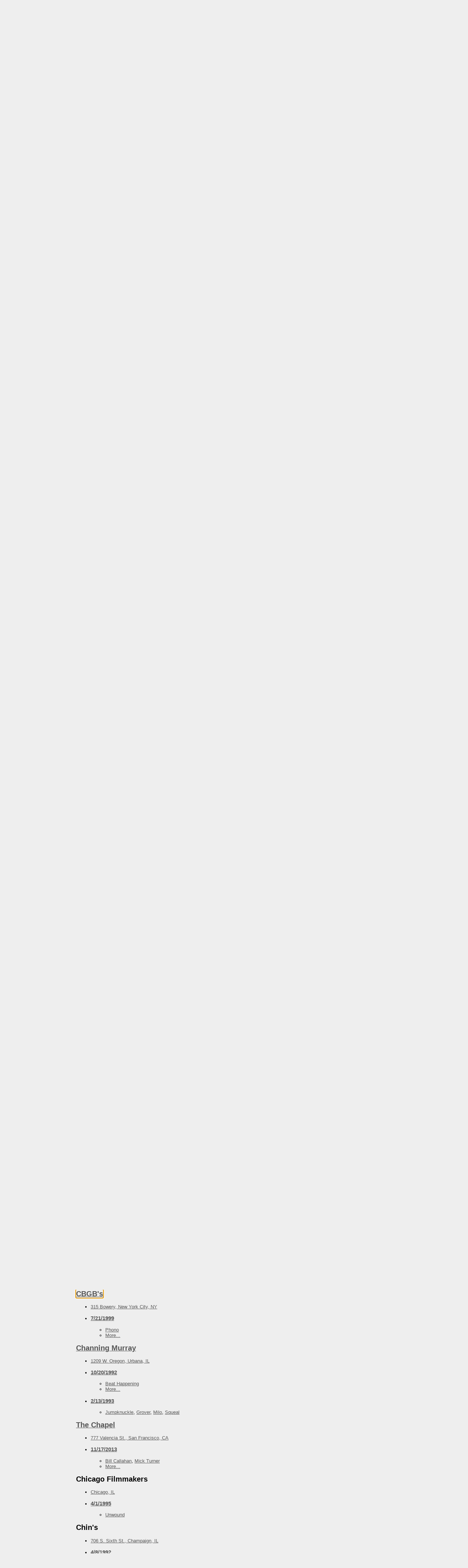

--- FILE ---
content_type: text/html
request_url: https://bolsinga.com/venues/v39.html
body_size: 378
content:
<!DOCTYPE HTML PUBLIC "-//W3C//DTD HTML 4.01//EN" "http://www.w3.org/TR/html4/strict.dtd">
<html>
	<head>
<title></title>
<link href='https://www.bolsinga.com/computer.ico' rel='SHORTCUT ICON'>
<link href='https://www.bolsinga.com/computer.png' rel='apple-touch-icon'>
<meta property='og:title' content="Shows at CBGB's">
<meta property='og:description' content="More About: CBGB's">
<meta property='og:image' content='https://www.bolsinga.com/comp.png'>
<meta http-equiv='refresh' content='0;url=../venues/C.html#v39'>
<meta name='Author' content='bolsinga'>
<meta name='Copyright' content='Contents Copyright (c) 2003 - 2026 bolsinga'>
	</head>
<body></body>
</html>

--- FILE ---
content_type: text/html
request_url: https://bolsinga.com/venues/C.html
body_size: 5626
content:
<!DOCTYPE HTML PUBLIC "-//W3C//DTD HTML 4.01//EN" "http://www.w3.org/TR/html4/strict.dtd">
<html>
	<head>
<title>'C' Venues - bolsinga.com</title>
<link href='https://www.bolsinga.com/computer.ico' rel='SHORTCUT ICON'>
<link href='https://www.bolsinga.com/computer.png' rel='apple-touch-icon'>
<link title='RSS' rel='alternate' href='../alt/rss.xml' type='application/rss+xml'>
<link href='../styles/layout.css' type='text/css' rel='stylesheet'>
<meta property='og:title' content="'C' Venues">
<meta property='og:image' content='https://www.bolsinga.com/comp.png'>
<meta http-equiv='Content-Type' content='text/html; charset=UTF-8'>
<meta name='Author' content='bolsinga'>
<meta name='Date' content='Wed Jan 07 16:17:16 PST 2026'>
<meta name='Generator' content='com.bolsinga.site-a88ed86c2bcf5eb15f34d2fb3bd2b89b047676c1 (built: Sun Oct 19 16:34:50 UTC 2025 running Java(TM) SE Runtime Environment (25.0.1+8-LTS-27) Java HotSpot(TM) 64-Bit Server VM (25.0.1+8-LTS-27) - Oracle Corporation Mac OS X 26.2 aarch64 [Program Copyright (c) 2004 - 2025 Greg Bolsinga])'>
<meta name='Copyright' content='Contents Copyright (c) 2003 - 2026 bolsinga'>
	</head>
	<body>
		<div class='nav_header'>
<h1>'C' Venues</h1>
<img title='[Busy computing... for you!]' width='120' height='90' alt='[Busy computing... for you!]' src='https://www.bolsinga.com/comp.gif'>
			<div class='entry_index'>
				<ul>
					<li>
<a href='../index.html' title='Home'>Home</a>
					<li>
<a href='../archives/overview.html' title='Entries Overview'>Overview</a>
					<li>
<a href='../bands/stats.html' title='Artist Statistics'>Bands</a>
					<li>
<a href='../dates/stats.html' title='Dates Overview'>Dates</a>
					<li>
<a href='../venues/stats.html' title='Venue Statistics'>Venues</a><div class='entry_index_sub'>
	<ul>
		<li>
<a href='../venues/1.html' title="'1' Venues">1</a>
		<li>
<a href='../venues/3.html' title="'3' Venues">3</a>
		<li>
<a href='../venues/4.html' title="'4' Venues">4</a>
		<li>
<a href='../venues/9.html' title="'9' Venues">9</a>
		<li>
<a href='../venues/A.html' title="'A' Venues">A</a>
		<li>
<a href='../venues/B.html' title="'B' Venues">B</a>
		<li class='active'>
C
		<li>
<a href='../venues/D.html' title="'D' Venues">D</a>
		<li>
<a href='../venues/E.html' title="'E' Venues">E</a>
		<li>
<a href='../venues/F.html' title="'F' Venues">F</a>
		<li>
<a href='../venues/G.html' title="'G' Venues">G</a>
		<li>
<a href='../venues/H.html' title="'H' Venues">H</a>
		<li>
<a href='../venues/I.html' title="'I' Venues">I</a>
		<li>
<a href='../venues/J.html' title="'J' Venues">J</a>
		<li>
<a href='../venues/K.html' title="'K' Venues">K</a>
		<li>
<a href='../venues/L.html' title="'L' Venues">L</a>
		<li>
<a href='../venues/M.html' title="'M' Venues">M</a>
		<li>
<a href='../venues/N.html' title="'N' Venues">N</a>
		<li>
<a href='../venues/O.html' title="'O' Venues">O</a>
		<li>
<a href='../venues/P.html' title="'P' Venues">P</a>
		<li>
<a href='../venues/R.html' title="'R' Venues">R</a>
		<li>
<a href='../venues/S.html' title="'S' Venues">S</a>
		<li>
<a href='../venues/T.html' title="'T' Venues">T</a>
		<li>
<a href='../venues/U.html' title="'U' Venues">U</a>
		<li>
<a href='../venues/V.html' title="'V' Venues">V</a>
		<li>
<a href='../venues/W.html' title="'W' Venues">W</a>
		<li>
<a href='../venues/Y.html' title="'Y' Venues">Y</a>
		<li>
<a href='../venues/Z.html' title="'Z' Venues">Z</a>
	</ul>
</div>
					<li>
<a href='../cities/stats.html' title='City Statistics'>Cities</a>
					<li>
<a href='../tracks/stats.html' title='Track Statistics'>Tracks</a>
					<li>
<a href='../tracks/albumstats.html' title='Album Statistics'>Albums</a>
					<li>
<a href='../alt/index.html' title='Colophon'>Colophon</a>
					<li>
<form method='get' action='https://duckduckgo.com/'><input name='sites' type='hidden' value='bolsinga.com'><input name='q' type='search'><input type='submit' value='Search'></form>
				</ul>
			</div>
		</div>
		<div class='doc_2_col_body'>
			<div class='record_section'>
<h2><a name='v32' href='http://www.metrochicago.com/' title='Offsite Link'>Cabaret Metro</a></h2>
				<ul>
					<li>
<a href='http://maps.apple.com/maps?f=q&amp;hl=en&amp;q=3730+North+Clark+Chicago+IL' title='Offsite Link'>3730 North Clark, Chicago, IL</a>
					<li>
<div class='record_item_list'><h3>See Also</h3><ul>
	<li class='active'>
Cabaret Metro
	<li>
<a href='../venues/v118.html' title='Venue: Metro'>Metro</a>
</ul></div>
					<li>
<div class='record_item_list'><h3><a href='../dates/sh22.html' title='9/4/1987'>9/4/1987</a></h3><ul>
	<li>
<a href='../bands/ar1202.html' title='Artist: The Revolting Cocks'>The Revolting Cocks</a>, <a href='../bands/ar1632.html' title='Artist: X Beats Y'>X Beats Y</a>
	<li>
<a href='../dates/sh22.html' title='Show Review'>More...</a>
</ul></div>
					<li>
<div class='record_item_list'><h3><a href='../dates/sh27.html' title='2/27/1988'>2/27/1988</a></h3><ul>
	<li>
<a href='../bands/ar475.html' title='Artist: Fields of the Nephilim'>Fields of the Nephilim</a>, <a href='../bands/ar1148.html' title='Artist: Price of Priesthood'>Price of Priesthood</a>
</ul></div>
					<li>
<div class='record_item_list'><h3><a href='../dates/sh29.html' title='3/26/1988'>3/26/1988</a></h3><ul>
	<li>
<a href='../bands/ar577.html' title='Artist: The Godfathers'>The Godfathers</a>, <a href='../bands/ar1025.html' title='Artist: The Nils'>The Nils</a>, <a href='../bands/ar1181.html' title='Artist: Reaction Formation'>Reaction Formation</a>
</ul></div>
					<li>
<div class='record_item_list'><h3><a href='../dates/sh32.html' title='5/6/1988'>5/6/1988</a></h3><ul>
	<li>
<a href='../bands/ar157.html' title='Artist: Billy Bragg'>Billy Bragg</a>, <a href='../bands/ar1296.html' title='Artist: Michelle Shocked'>Michelle Shocked</a>
</ul></div>
					<li>
<div class='record_item_list'><h3><a href='../dates/sh33.html' title='5/6/1988'>5/6/1988</a></h3><ul>
	<li>
<a href='../bands/ar996.html' title='Artist: Peter Murphy'>Peter Murphy</a>, <a href='../bands/ar1085.html' title='Artist: Passion Fodder'>Passion Fodder</a>
</ul></div>
					<li>
<div class='record_item_list'><h3><a href='../dates/sh34.html' title='5/28/1988'>5/28/1988</a></h3><ul>
	<li>
<a href='../bands/ar1473.html' title='Artist: Throwing Muses'>Throwing Muses</a>, <a href='../bands/ar5.html' title='Artist: 2 Hip'>2 Hip</a>
</ul></div>
					<li>
<div class='record_item_list'><h3><a href='../dates/sh37.html' title='9/24/1988'>9/24/1988</a></h3><ul>
	<li>
<a href='../bands/ar577.html' title='Artist: The Godfathers'>The Godfathers</a>
</ul></div>
					<li>
<div class='record_item_list'><h3><a href='../dates/sh43.html' title='12/3/1988'>12/3/1988</a></h3><ul>
	<li>
<a href='../bands/ar475.html' title='Artist: Fields of the Nephilim'>Fields of the Nephilim</a>
</ul></div>
					<li>
<div class='record_item_list'><h3><a href='../dates/sh48.html' title='7/7/1989'>7/7/1989</a></h3><ul>
	<li>
<a href='../bands/ar1636.html' title='Artist: Xymox'>Xymox</a>, <a href='../bands/ar964.html' title='Artist: Moev'>Moev</a>
</ul></div>
					<li>
<div class='record_item_list'><h3><a href='../dates/sh51.html' title='8/4/1989'>8/4/1989</a></h3><ul>
	<li>
<a href='../bands/ar577.html' title='Artist: The Godfathers'>The Godfathers</a>
</ul></div>
					<li>
<div class='record_item_list'><h3><a href='../dates/sh52.html' title='8/10/1989'>8/10/1989</a></h3><ul>
	<li>
<a href='../bands/ar1118.html' title='Artist: Pixies'>Pixies</a>, <a href='../bands/ar631.html' title='Artist: Happy Mondays'>Happy Mondays</a>, <a href='../bands/ar272.html' title='Artist: Cold September'>Cold September</a>
	<li>
<a href='../dates/sh52.html' title='Show Review'>More...</a>
</ul></div>
					<li>
<div class='record_item_list'><h3><a href='../dates/sh63.html' title='6/24/1990'>6/24/1990</a></h3><ul>
	<li>
<a href='../bands/ar707.html' title='Artist: Inspiral Carpets'>Inspiral Carpets</a>, <a href='../bands/ar1277.html' title='Artist: The Service'>The Service</a>
</ul></div>
					<li>
<div class='record_item_list'><h3><a href='../dates/sh64.html' title='7/9/1990'>7/9/1990</a></h3><ul>
	<li>
<a href='../bands/ar631.html' title='Artist: Happy Mondays'>Happy Mondays</a>, <a href='../bands/ar846.html' title='Artist: Long Black Limousine'>Long Black Limousine</a>
</ul></div>
					<li>
<div class='record_item_list'><h3><a href='../dates/sh71.html' title='2/21/1991'>2/21/1991</a></h3><ul>
	<li>
<a href='../bands/ar241.html' title='Artist: The Charlatans U.K.'>The Charlatans U.K.</a>
</ul></div>
					<li>
<div class='record_item_list'><h3><a href='../dates/sh72.html' title='3/30/1991'>3/30/1991</a></h3><ul>
	<li>
<a href='../bands/ar1211.html' title='Artist: Ride'>Ride</a>, <a href='../bands/ar868.html' title='Artist: Lush'>Lush</a>
</ul></div>
					<li>
<div class='record_item_list'><h3><a href='../dates/sh73.html' title='4/12/1991'>4/12/1991</a></h3><ul>
	<li>
<a href='../bands/ar631.html' title='Artist: Happy Mondays'>Happy Mondays</a>
</ul></div>
					<li>
<div class='record_item_list'><h3><a href='../dates/sh76.html' title='6/22/1991'>6/22/1991</a></h3><ul>
	<li>
<a href='../bands/ar1330.html' title='Artist: Smashing Pumpkins'>Smashing Pumpkins</a>, <a href='../bands/ar103.html' title='Artist: Big Hat'>Big Hat</a>
</ul></div>
					<li>
<div class='record_item_list'><h3><a href='../dates/sh78.html' title='9/6/1991'>9/6/1991</a></h3><ul>
	<li>
<a href='../bands/ar993.html' title='Artist: Mudhoney'>Mudhoney</a>, <a href='../bands/ar550.html' title='Artist: Gas Huffer'>Gas Huffer</a>, <a href='../bands/ar1139.html' title='Artist: Poster Children'>Poster Children</a>
</ul></div>
					<li>
<div class='record_item_list'><h3><a href='../dates/sh79.html' title='9/15/1991'>9/15/1991</a></h3><ul>
	<li>
<a href='../bands/ar240.html' title='Artist: Chapterhouse'>Chapterhouse</a>
</ul></div>
				</ul>
			</div>
			<div class='record_section'>
<h2><a name='v33' href='http://www.utexas.edu/txunion/ae/cactus/index.php?section=ae' title='Offsite Link'>Cactus Cafe</a></h2>
				<ul>
					<li>
<a href='http://maps.apple.com/maps?f=q&amp;hl=en&amp;q=2247+Guadalupe+Austin+TX' title='Offsite Link'>2247 Guadalupe, Austin, TX</a>
					<li>
<div class='record_item_list'><h3><a href='../dates/sh372.html' title='7/10/1998'>7/10/1998</a></h3><ul>
	<li>
<a href='../bands/ar1608.html' title='Artist: Kelly Willis'>Kelly Willis</a>
	<li>
<a href='../dates/sh372.html' title='Show Review'>More...</a>
</ul></div>
					<li>
<div class='record_item_list'><h3><a href='../dates/sh377.html' title='8/7/1998'>8/7/1998</a></h3><ul>
	<li>
<a href='../bands/ar752.html' title='Artist: Daniel Johnston'>Daniel Johnston</a>, <a href='../bands/ar911.html' title='Artist: Kathy McCarty'>Kathy McCarty</a>, <a href='../bands/ar914.html' title='Artist: Tom McCoy'>Tom McCoy</a>
</ul></div>
					<li>
<div class='record_item_list'><h3><a href='../dates/sh412.html' title='2/25/1999'>2/25/1999</a></h3><ul>
	<li>
<a href='../bands/ar752.html' title='Artist: Daniel Johnston'>Daniel Johnston</a>, <a href='../bands/ar911.html' title='Artist: Kathy McCarty'>Kathy McCarty</a>
	<li>
<a href='../dates/sh412.html' title='Show Review'>More...</a>
</ul></div>
				</ul>
			</div>
			<div class='record_section'>
<h2><a name='v34' href='http://www.cafedunord.com' title='Offsite Link'>Cafe Du Nord</a></h2>
				<ul>
					<li>
<a href='http://maps.apple.com/maps?f=q&amp;hl=en&amp;q=2170+Market+St.+San+Francisco+CA' title='Offsite Link'>2170 Market St., San Francisco, CA</a>
					<li>
<div class='record_item_list'><h3><a href='../dates/sh476.html' title='11/22/2000'>11/22/2000</a></h3><ul>
	<li>
<a href='../bands/ar1221.html' title='Artist: The Rock*A*Teens'>The Rock*A*Teens</a>
	<li>
<a href='../dates/sh476.html' title='Show Review'>More...</a>
</ul></div>
					<li>
<div class='record_item_list'><h3><a href='../dates/sh509.html' title='1/5/2002'>1/5/2002</a></h3><ul>
	<li>
<a href='../bands/ar1208.html' title='Artist: The Richmond Sluts'>The Richmond Sluts</a>, <a href='../bands/ar15.html' title='Artist: 78 RPM'>78 RPM</a>, <a href='../bands/ar576.html' title='Artist: The Goddamned Gentlemen'>The Goddamned Gentlemen</a>
	<li>
<a href='../dates/sh509.html' title='Show Review'>More...</a>
</ul></div>
					<li>
<div class='record_item_list'><h3><a href='../dates/sh515.html' title='3/9/2002'>3/9/2002</a></h3><ul>
	<li>
<a href='../bands/ar1002.html' title='Artist: My Morning Jacket'>My Morning Jacket</a>, <a href='../bands/ar1420.html' title='Artist: Swearing At Motorists'>Swearing At Motorists</a>, <a href='../bands/ar794.html' title='Artist: Knievel'>Knievel</a>
	<li>
<a href='../dates/sh515.html' title='Show Review'>More...</a>
</ul></div>
					<li>
<div class='record_item_list'><h3><a href='../dates/sh520.html' title='4/12/2002'>4/12/2002</a></h3><ul>
	<li>
<a href='../bands/ar805.html' title='Artist: The Ladybug Transistor'>The Ladybug Transistor</a>
	<li>
<a href='../dates/sh520.html' title='Show Review'>More...</a>
</ul></div>
					<li>
<div class='record_item_list'><h3><a href='../dates/sh551.html' title='3/1/2003'>3/1/2003</a></h3><ul>
	<li>
<a href='../bands/ar1338.html' title='Artist: (Smog)'>(Smog)</a>, <a href='../bands/ar978.html' title='Artist: The Moore Brothers'>The Moore Brothers</a>, <a href='../bands/ar678.html' title='Artist: Peggy Honeywell'>Peggy Honeywell</a>
	<li>
<a href='../dates/sh551.html' title='Show Review'>More...</a>
</ul></div>
					<li>
<div class='record_item_list'><h3><a href='../dates/sh607.html' title='2/23/2005'>2/23/2005</a></h3><ul>
	<li>
<a href='../bands/ar435.html' title='Artist: Enorchestra'>Enorchestra</a>, <a href='../bands/ar359.html' title='Artist: Devotchka'>Devotchka</a>
	<li>
<a href='../dates/sh607.html' title='Show Review'>More...</a>
</ul></div>
					<li>
<div class='record_item_list'><h3><a href='../dates/sh629.html' title='1/13/2006'>1/13/2006</a></h3><ul>
	<li>
<a href='../bands/ar1183.html' title='Artist: Red Elvises'>Red Elvises</a>
	<li>
<a href='../dates/sh629.html' title='Show Review'>More...</a>
</ul></div>
					<li>
<div class='record_item_list'><h3><a href='../dates/sh689.html' title='9/12/2007'>9/12/2007</a></h3><ul>
	<li>
<a href='../bands/ar1166.html' title='Artist: Qui'>Qui</a>, <a href='../bands/ar863.html' title='Artist: Lozen'>Lozen</a>, <a href='../bands/ar1504.html' title='Artist: Triclops!'>Triclops!</a>
	<li>
<a href='../dates/sh689.html' title='Show Review'>More...</a>
</ul></div>
					<li>
<div class='record_item_list'><h3><a href='../dates/sh727.html' title='10/3/2008'>10/3/2008</a></h3><ul>
	<li>
<a href='../bands/ar1565.html' title='Artist: The Waco Brothers'>The Waco Brothers</a>
	<li>
<a href='../dates/sh727.html' title='Show Review'>More...</a>
</ul></div>
					<li>
<div class='record_item_list'><h3><a href='../dates/sh804.html' title='1/8/2011'>1/8/2011</a></h3><ul>
	<li>
<a href='../bands/ar1590.html' title='Artist: The Whisky Richards'>The Whisky Richards</a>, <a href='../bands/ar14.html' title='Artist: 77 El Deora'>77 El Deora</a>
	<li>
<a href='../dates/sh804.html' title='Show Review'>More...</a>
</ul></div>
					<li>
<div class='record_item_list'><h3><a href='../dates/sh840.html' title='3/1/2013'>3/1/2013</a></h3><ul>
	<li>
<a href='../bands/ar211.html' title='Artist: Califone'>Califone</a>, <a href='../bands/ar1171.html' title='Artist: Radar Bros.'>Radar Bros.</a>, <a href='../bands/ar463.html' title='Artist: Dana Falconberry'>Dana Falconberry</a>
	<li>
<a href='../dates/sh840.html' title='Show Review'>More...</a>
</ul></div>
				</ul>
			</div>
			<div class='record_section'>
<h2><a name='v35' href='http://www.carousellounge.net/' title='Offsite Link'>Carousel Lounge</a></h2>
				<ul>
					<li>
<a href='http://maps.apple.com/maps?f=q&amp;hl=en&amp;q=1110+East+52nd+Street+Austin+TX' title='Offsite Link'>1110 East 52nd Street, Austin, TX</a>
					<li>
<div class='record_item_list'><h3><a href='../dates/sh321.html' title='4/6/1997'>4/6/1997</a></h3><ul>
	<li>
<a href='../bands/ar1102.html' title='Artist: PG-13'>PG-13</a>, <a href='../bands/ar280.html' title='Artist: Concept The Electricity'>Concept The Electricity</a>, <a href='../bands/ar38.html' title='Artist: The Angels'>The Angels</a>
</ul></div>
				</ul>
			</div>
			<div class='record_section'>
<h2><a name='v36'>Cary, IL</a></h2>
				<ul>
					<li>
<a href='http://maps.apple.com/maps?f=q&amp;hl=en&amp;q=Cary+IL' title='Offsite Link'>Cary, IL</a>
					<li>
<div class='record_item_list'><h3><a href='../dates/sh247.html' title='5/27/1995'>5/27/1995</a></h3><ul>
	<li>
<a href='../bands/ar692.html' title='Artist: Hum'>Hum</a>, <a href='../bands/ar1292.html' title='Artist: Shiner'>Shiner</a>, <a href='../bands/ar1392.html' title='Artist: Steakdaddy Six'>Steakdaddy Six</a>
</ul></div>
				</ul>
			</div>
			<div class='record_section'>
<h2><a name='v37' href='http://www.thecastrotheatre.com' title='Offsite Link'>The Castro Theatre</a></h2>
				<ul>
					<li>
<a href='http://maps.apple.com/maps?f=q&amp;hl=en&amp;q=429+Castro+St.+San+Francisco+CA' title='Offsite Link'>429 Castro St., San Francisco, CA</a>
					<li>
<div class='record_item_list'><h3><a href='../dates/sh636.html' title='4/27/2006'>4/27/2006</a></h3><ul>
	<li>
<a href='../bands/ar344.html' title='Artist: Deerhoof'>Deerhoof</a>
	<li>
<a href='../dates/sh636.html' title='Show Review'>More...</a>
</ul></div>
					<li>
<div class='record_item_list'><h3><a href='../dates/sh803.html' title='12/14/2010'>12/14/2010</a></h3><ul>
	<li>
<a href='../bands/ar989.html' title='Artist: The Mountain Goats'>The Mountain Goats</a>
	<li>
<a href='../dates/sh803.html' title='Show Review'>More...</a>
</ul></div>
				</ul>
			</div>
			<div class='record_section'>
<h2><a name='v38' href='http://www.catscradle.com/' title='Offsite Link'>Cat's Cradle</a></h2>
				<ul>
					<li>
<a href='http://maps.apple.com/maps?f=q&amp;hl=en&amp;q=300+E+Main+St.+Carrboro+NC' title='Offsite Link'>300 E Main St., Carrboro, NC</a>
					<li>
<div class='record_item_list'><h3><a href='../dates/sh265.html' title='1/20/1996'>1/20/1996</a></h3><ul>
	<li>
<a href='../bands/ar866.html' title='Artist: Luna'>Luna</a>, <a href='../bands/ar90.html' title='Artist: Bedhead'>Bedhead</a>
</ul></div>
					<li>
<div class='record_item_list'><h3><a href='../dates/sh756.html' title='7/22/2009'>7/22/2009</a></h3><ul>
	<li>
<a href='../bands/ar1234.html' title='Artist: The Rosebuds'>The Rosebuds</a>, <a href='../bands/ar877.html' title='Artist: The Magnetic Fields'>The Magnetic Fields</a>, <a href='../bands/ar263.html' title='Artist: The Clientele'>The Clientele</a>, <a href='../bands/ar1039.html' title='Artist: Oakley Hall'>Oakley Hall</a>, <a href='../bands/ar75.html' title='Artist: Lou Barlow'>Lou Barlow</a>, <a href='../bands/ar1160.html' title='Artist: Pure'>Pure</a>
	<li>
<a href='../dates/sh756.html' title='Show Review'>More...</a>
</ul></div>
					<li>
<div class='record_item_list'><h3><a href='../dates/sh757.html' title='7/23/2009'>7/23/2009</a></h3><ul>
	<li>
<a href='../bands/ar1416.html' title='Artist: Superchunk'>Superchunk</a>, <a href='../bands/ar6.html' title='Artist: 3Ds'>3Ds</a>, <a href='../bands/ar1550.html' title='Artist: Versus'>Versus</a>, <a href='../bands/ar613.html' title="Artist: Guv'ner">Guv'ner</a>, <a href='../bands/ar176.html' title='Artist: Richard Buckner'>Richard Buckner</a>, <a href='../bands/ar168.html' title='Artist: The Broken West'>The Broken West</a>
	<li>
<a href='../dates/sh757.html' title='Show Review'>More...</a>
</ul></div>
					<li>
<div class='record_item_list'><h3><a href='../dates/sh758.html' title='7/24/2009'>7/24/2009</a></h3><ul>
	<li>
<a href='../bands/ar1368.html' title='Artist: Spoon'>Spoon</a>, <a href='../bands/ar1116.html' title='Artist: Pipe'>Pipe</a>, <a href='../bands/ar1128.html' title='Artist: Polvo'>Polvo</a>, <a href='../bands/ar807.html' title='Artist: Lambchop'>Lambchop</a>, <a href='../bands/ar1363.html' title='Artist: Spent'>Spent</a>, <a href='../bands/ar445.html' title='Artist: The Essex Green'>The Essex Green</a>
	<li>
<a href='../dates/sh758.html' title='Show Review'>More...</a>
</ul></div>
					<li>
<div class='record_item_list'><h3><a href='../dates/sh759.html' title='7/25/2009'>7/25/2009</a></h3><ul>
	<li>
<a href='../bands/ar706.html' title='Artist: Imperial Teen'>Imperial Teen</a>, <a href='../bands/ar356.html' title='Artist: Destroyer'>Destroyer</a>, <a href='../bands/ar871.html' title='Artist: M. Ward'>M. Ward</a>, <a href='../bands/ar805.html' title='Artist: The Ladybug Transistor'>The Ladybug Transistor</a>, <a href='../bands/ar438.html' title='Artist: Erectus Monotone'>Erectus Monotone</a>, <a href='../bands/ar1440.html' title='Artist: Telekinesis'>Telekinesis</a>
	<li>
<a href='../dates/sh759.html' title='Show Review'>More...</a>
</ul></div>
				</ul>
			</div>
			<div class='record_section'>
<h2><a name='v39' href='http://www.cbgb.com/' title='Offsite Link'>CBGB's</a></h2>
				<ul>
					<li>
<a href='http://maps.apple.com/maps?f=q&amp;hl=en&amp;q=315+Bowery+New+York+City+NY' title='Offsite Link'>315 Bowery, New York City, NY</a>
					<li>
<div class='record_item_list'><h3><a href='../dates/sh434.html' title='7/21/1999'>7/21/1999</a></h3><ul>
	<li>
<a href='../bands/ar1106.html' title='Artist: Phono'>Phono</a>
	<li>
<a href='../dates/sh434.html' title='Show Review'>More...</a>
</ul></div>
				</ul>
			</div>
			<div class='record_section'>
<h2><a name='v40' href='http://www.channingmurray.org/' title='Offsite Link'>Channing Murray</a></h2>
				<ul>
					<li>
<a href='http://maps.apple.com/maps?f=q&amp;hl=en&amp;q=1209+W.+Oregon+Urbana+IL' title='Offsite Link'>1209 W. Oregon, Urbana, IL</a>
					<li>
<div class='record_item_list'><h3><a href='../dates/sh90.html' title='10/20/1992'>10/20/1992</a></h3><ul>
	<li>
<a href='../bands/ar85.html' title='Artist: Beat Happening'>Beat Happening</a>
	<li>
<a href='../dates/sh90.html' title='Show Review'>More...</a>
</ul></div>
					<li>
<div class='record_item_list'><h3><a href='../dates/sh129.html' title='2/13/1993'>2/13/1993</a></h3><ul>
	<li>
<a href='../bands/ar764.html' title='Artist: Jumpknuckle'>Jumpknuckle</a>, <a href='../bands/ar607.html' title='Artist: Grover'>Grover</a>, <a href='../bands/ar948.html' title='Artist: Milo'>Milo</a>, <a href='../bands/ar1376.html' title='Artist: Squeal'>Squeal</a>
</ul></div>
				</ul>
			</div>
			<div class='record_section'>
<h2><a name='v41' href='http://www.thechapelsf.com' title='Offsite Link'>The Chapel</a></h2>
				<ul>
					<li>
<a href='http://maps.apple.com/maps?f=q&amp;hl=en&amp;q=777+Valencia+St.+San+Francisco+CA' title='Offsite Link'>777 Valencia St., San Francisco, CA</a>
					<li>
<div class='record_item_list'><h3><a href='../dates/sh847.html' title='11/17/2013'>11/17/2013</a></h3><ul>
	<li>
<a href='../bands/ar212.html' title='Artist: Bill Callahan'>Bill Callahan</a>, <a href='../bands/ar1516.html' title='Artist: Mick Turner'>Mick Turner</a>
	<li>
<a href='../dates/sh847.html' title='Show Review'>More...</a>
</ul></div>
				</ul>
			</div>
			<div class='record_section'>
<h2><a name='v42'>Chicago Filmmakers</a></h2>
				<ul>
					<li>
<a href='http://maps.apple.com/maps?f=q&amp;hl=en&amp;q=Chicago+IL' title='Offsite Link'>Chicago, IL</a>
					<li>
<div class='record_item_list'><h3><a href='../dates/sh234.html' title='4/1/1995'>4/1/1995</a></h3><ul>
	<li>
<a href='../bands/ar1534.html' title='Artist: Unwound'>Unwound</a>
</ul></div>
				</ul>
			</div>
			<div class='record_section'>
<h2><a name='v43'>Chin's</a></h2>
				<ul>
					<li>
<a href='http://maps.apple.com/maps?f=q&amp;hl=en&amp;q=706+S.+Sixth+St.+Champaign+IL' title='Offsite Link'>706 S. Sixth St., Champaign, IL</a>
					<li>
<div class='record_item_list'><h3><a href='../dates/sh106.html' title='4/8/1992'>4/8/1992</a></h3><ul>
	<li>
<a href='../bands/ar857.html' title='Artist: Love Cup'>Love Cup</a>
</ul></div>
					<li>
<div class='record_item_list'><h3><a href='../dates/sh110.html' title='6/10/1992'>6/10/1992</a></h3><ul>
	<li>
<a href='../bands/ar983.html' title='Artist: Mother'>Mother</a>, <a href='../bands/ar857.html' title='Artist: Love Cup'>Love Cup</a>
</ul></div>
				</ul>
			</div>
			<div class='record_section'>
<h2><a name='v44'>Club De Ville</a></h2>
				<ul>
					<li>
<a href='http://maps.apple.com/maps?f=q&amp;hl=en&amp;q=900+Red+River+Austin+TX' title='Offsite Link'>900 Red River, Austin, TX</a>
					<li>
<div class='record_item_list'><h3><a href='../dates/sh309.html' title='2/21/1997'>2/21/1997</a></h3><ul>
	<li>
<a href='../bands/ar1102.html' title='Artist: PG-13'>PG-13</a>
	<li>
<a href='../dates/sh309.html' title='Show Review'>More...</a>
</ul></div>
					<li>
<div class='record_item_list'><h3><a href='../dates/sh379.html' title='8/20/1998'>8/20/1998</a></h3><ul>
	<li>
<a href='../bands/ar572.html' title='Artist: Glow Force'>Glow Force</a>, <a href='../bands/ar444.html' title='Artist: ESP All Stars'>ESP All Stars</a>
	<li>
<a href='../dates/sh379.html' title='Show Review'>More...</a>
</ul></div>
				</ul>
			</div>
			<div class='record_section'>
<h2><a name='v45' href='http://www.onsixgallery.com' title='Offsite Link'>Club Six</a></h2>
				<ul>
					<li>
<a href='http://maps.apple.com/maps?f=q&amp;hl=en&amp;q=60+6th+Street+San+Francisco+CA' title='Offsite Link'>60 6th Street, San Francisco, CA</a>
					<li>
<div class='record_item_list'><h3><a href='../dates/sh613.html' title='4/29/2005'>4/29/2005</a></h3><ul>
	<li>
<a href='../bands/ar268.html' title='Artist: The Coachwhips'>The Coachwhips</a>
	<li>
<a href='../dates/sh613.html' title='Show Review'>More...</a>
</ul></div>
				</ul>
			</div>
			<div class='record_section'>
<h2><a name='v196' href='https://coprosperity.org/' title='Offsite Link'>Co-Prosperity</a></h2>
				<ul>
					<li>
<a href='http://maps.apple.com/maps?f=q&amp;hl=en&amp;q=3219+S+Morgan+St.+Chicago+IL' title='Offsite Link'>3219 S Morgan St., Chicago, IL</a>
					<li>
<div class='record_item_list'><h3><a href='../dates/sh901.html' title='5/17/2025'>5/17/2025</a></h3><ul>
	<li>
<a href='../bands/ar1745.html' title='Artist: The Flying Luttenbachers'>The Flying Luttenbachers</a>, <a href='../bands/ar1746.html' title='Artist: Vic Vacume And The Attachments'>Vic Vacume And The Attachments</a>
	<li>
<a href='../dates/sh901.html' title='Show Review'>More...</a>
</ul></div>
				</ul>
			</div>
			<div class='record_section'>
<h2><a name='v46' href='http://www.cobbscomedy.com/' title='Offsite Link'>Cobb's Comedy Club</a></h2>
				<ul>
					<li>
<a href='http://maps.apple.com/maps?f=q&amp;hl=en&amp;q=915+Columbus+Ave.+San+Francisco+CA' title='Offsite Link'>915 Columbus Ave., San Francisco, CA</a>
					<li>
<div class='record_item_list'><h3><a href='../dates/sh857.html' title='8/1/2015'>8/1/2015</a></h3><ul>
	<li>
<a href='../bands/ar549.html' title='Artist: Garfunkel and Oates'>Garfunkel and Oates</a>
</ul></div>
				</ul>
			</div>
			<div class='record_section'>
<h2><a name='v47' href='http://www.sfvenues.com/' title='Offsite Link'>The Concourse</a></h2>
				<ul>
					<li>
<a href='http://maps.apple.com/maps?f=q&amp;hl=en&amp;q=635+8th+St.+San+Francisco+CA' title='Offsite Link'>635 8th St., San Francisco, CA</a>
					<li>
<div class='record_item_list'><h3><a href='../dates/sh726.html' title='9/30/2008'>9/30/2008</a></h3><ul>
	<li>
<a href='../bands/ar1000.html' title='Artist: My Bloody Valentine'>My Bloody Valentine</a>, <a href='../bands/ar1359.html' title='Artist: Spectrum'>Spectrum</a>, <a href='../bands/ar1467.html' title='Artist: Suzanne Thorpe'>Suzanne Thorpe</a>
	<li>
<a href='../dates/sh726.html' title='Show Review'>More...</a>
</ul></div>
				</ul>
			</div>
			<div class='record_section'>
<h2><a name='v48' href='http://www.continentalclub.com/' title='Offsite Link'>The Continental Club</a></h2>
				<ul>
					<li>
<a href='http://maps.apple.com/maps?f=q&amp;hl=en&amp;q=1315+South+Congress+Austin+TX' title='Offsite Link'>1315 South Congress, Austin, TX</a>
					<li>
<div class='record_item_list'><h3><a href='../dates/sh306.html' title='0/0/1997 (Unknown)'>0/0/1997 (Unknown)</a></h3><ul>
	<li>
<a href='../bands/ar1149.html' title='Artist: Toni Price'>Toni Price</a>
	<li>
<a href='../dates/sh306.html' title='Show Review'>More...</a>
</ul></div>
					<li>
<div class='record_item_list'><h3><a href='../dates/sh369.html' title='6/5/1998'>6/5/1998</a></h3><ul>
	<li>
<a href='../bands/ar1300.html' title='Artist: Shoulders'>Shoulders</a>
</ul></div>
					<li>
<div class='record_item_list'><h3><a href='../dates/sh440.html' title='9/23/1999'>9/23/1999</a></h3><ul>
	<li>
<a href='../bands/ar1207.html' title='Artist: Jonathan Richman'>Jonathan Richman</a>, <a href='../bands/ar592.html' title='Artist: Jon Dee Graham'>Jon Dee Graham</a>
	<li>
<a href='../dates/sh440.html' title='Show Review'>More...</a>
</ul></div>
				</ul>
			</div>
			<div class='record_section'>
<h2><a name='v49'>Crawl Space</a></h2>
				<ul>
					<li>
<a href='http://maps.apple.com/maps?f=q&amp;hl=en&amp;q=Chicago+IL' title='Offsite Link'>Chicago, IL</a>
					<li>
<div class='record_item_list'><h3><a href='../dates/sh181.html' title='3/26/1994'>3/26/1994</a></h3><ul>
	<li>
<a href='../bands/ar764.html' title='Artist: Jumpknuckle'>Jumpknuckle</a>, <a href='../bands/ar607.html' title='Artist: Grover'>Grover</a>
</ul></div>
				</ul>
			</div>
			<div class='record_section'>
<h2><a name='v50'>Crissy Field</a></h2>
				<ul>
					<li>
<a href='http://maps.apple.com/maps?f=q&amp;hl=en&amp;q=San+Francisco+CA' title='Offsite Link'>San Francisco, CA</a>
					<li>
<div class='record_item_list'><h3><a href='../dates/sh494.html' title='8/27/2001'>8/27/2001</a></h3><ul>
	<li>
<a href='../bands/ar73.html' title='Artist: Bardo Pond'>Bardo Pond</a>, <a href='../bands/ar146.html' title="Artist: Bonnie 'Prince' Billy">Bonnie 'Prince' Billy</a>, <a href='../bands/ar1092.html' title='Artist: Peaches'>Peaches</a>, <a href='../bands/ar509.html' title='Artist: Foust &amp; Shortee'>Foust &amp; Shortee</a>, <a href='../bands/ar671.html' title='Artist: The Holmes Brothers'>The Holmes Brothers</a>
	<li>
<a href='../dates/sh494.html' title='Show Review'>More...</a>
</ul></div>
				</ul>
			</div>
			<div class='record_section'>
<h2><a name='v51' href='http://www.chicagobarproject.com/Memoriam/CzarBar/CzarBar.htm' title='Offsite Link'>Czar Bar</a></h2>
				<ul>
					<li>
<a href='http://maps.apple.com/maps?f=q&amp;hl=en&amp;q=1812+W+Division+St+Chicago+IL' title='Offsite Link'>1812 W Division St, Chicago, IL</a>
					<li>
<div class='record_item_list'><h3><a href='../dates/sh159.html' title='10/16/1993'>10/16/1993</a></h3><ul>
	<li>
<a href='../bands/ar676.html' title='Artist: Honcho Overload'>Honcho Overload</a>, <a href='../bands/ar857.html' title='Artist: Love Cup'>Love Cup</a>
</ul></div>
				</ul>
			</div>
		</div>
	</body>
</html>